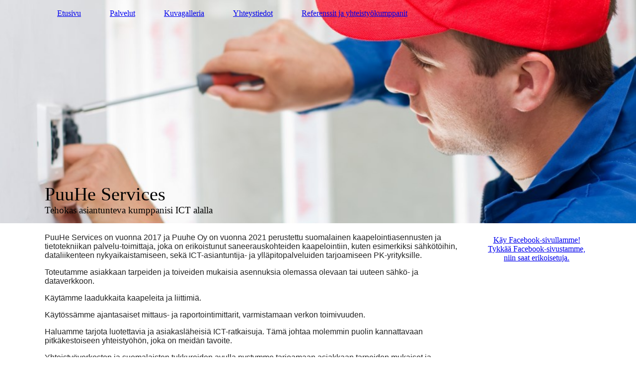

--- FILE ---
content_type: text/html; charset=utf-8
request_url: http://puuhe.fi/
body_size: 5517
content:
<!DOCTYPE html><html><head><meta http-equiv="Content-Type" content="text/html; charset=UTF-8"><title>PuuHe Oy - Etusivu</title><meta name="description" content="Kirjoita iskulauseesi tähän!"><meta name="keywords" content="ICT kaapelointi valokuitu lähiverkko lähiverkkoratkaisut kaapelointiasennus cat5 cat6 cat7 fiber optics label printer rfid wlan viivakoodilukija laserlukija pos tarratulostin infotaulut hissipuhelin ovipuhelin tietokoneet puhelimet älypääte android windows server ristikytkentäkaappi rkt kaappi kaapelin vianetsintä kaapeloinnin esl mobiili ratkaisut asennukset asennus räkkikaappi patch paneeli rj45 liitin kytkentä esl kassajärjestelmä integrointi rajapinta inventointi materiaalihallinta kassa myynti hintalappu elektroninen sähkötyöt sähkökaapeli kaapelointi sähköverkko sähkökaappi johdonsuoja sulake kontaktori ryhmäkeskus nousukeskus pääkeskus maakaapeli nollaus kevi johdotus "><link href="https://puuhe.fi/Etusivu/" rel="canonical"><meta content="PuuHe Oy - Etusivu" property="og:title"><meta content="website" property="og:type"><meta content="https://puuhe.fi/Etusivu/" property="og:url"><script>
              window.beng = window.beng || {};
              window.beng.env = {
                language: "en",
                country: "US",
                mode: "deploy",
                context: "page",
                pageId: "000000056071",
                pageLanguage: "en",
                skeletonId: "",
                scope: "1557566",
                isProtected: false,
                navigationText: "Etusivu",
                instance: "1",
                common_prefix: "https://kotisivut.planeetta.net",
                design_common: "https://kotisivut.planeetta.net/beng/designs/",
                design_template: "sys/cm_dh_084",
                path_design: "https://kotisivut.planeetta.net/beng/designs/data/sys/cm_dh_084/",
                path_res: "https://kotisivut.planeetta.net/res/",
                path_bengres: "https://kotisivut.planeetta.net/beng/res/",
                masterDomain: "",
                preferredDomain: "",
                preprocessHostingUri: function(uri) {
                  
                    return uri || "";
                  
                },
                hideEmptyAreas: false
              };
            </script><script xmlns="http://www.w3.org/1999/xhtml" src="https://kotisivut.planeetta.net/cm4all-beng-proxy/beng-proxy.js"></script><link xmlns="http://www.w3.org/1999/xhtml" rel="stylesheet" href="https://kotisivut.planeetta.net/.cm4all/e/static/3rdparty/font-awesome/css/font-awesome.min.css"></link><link rel="stylesheet" type="text/css" href="https://kotisivut.planeetta.net/.cm4all/res/static/libcm4all-js-widget/3.89.7/css/widget-runtime.css" />
<link rel="stylesheet" type="text/css" href="https://kotisivut.planeetta.net/.cm4all/res/static/beng-editor/5.3.130/css/deploy.css" />
<link rel="stylesheet" type="text/css" href="https://kotisivut.planeetta.net/.cm4all/res/static/libcm4all-js-widget/3.89.7/css/slideshow-common.css" />
<script src="https://kotisivut.planeetta.net/.cm4all/res/static/jquery-1.7/jquery.js"></script><script src="https://kotisivut.planeetta.net/.cm4all/res/static/prototype-1.7.3/prototype.js"></script><script src="https://kotisivut.planeetta.net/.cm4all/res/static/jslib/1.4.1/js/legacy.js"></script><script src="https://kotisivut.planeetta.net/.cm4all/res/static/libcm4all-js-widget/3.89.7/js/widget-runtime.js"></script>
<script src="https://kotisivut.planeetta.net/.cm4all/res/static/libcm4all-js-widget/3.89.7/js/slideshow-common.js"></script>
<script src="https://kotisivut.planeetta.net/.cm4all/res/static/beng-editor/5.3.130/js/deploy.js"></script>
<script type="text/javascript" src="https://kotisivut.planeetta.net/.cm4all/uro/assets/js/uro-min.js"></script><link href="https://kotisivut.planeetta.net/.cm4all/designs/static/sys/cm_dh_084/1767913252.1495347/css/main.css" rel="stylesheet" type="text/css"><meta name="viewport" content="width=device-width, initial-scale=1, user-scalable=yes"><link href="https://kotisivut.planeetta.net/.cm4all/designs/static/sys/cm_dh_084/1767913252.1495347/css/responsive.css" rel="stylesheet" type="text/css"><link href="https://kotisivut.planeetta.net/.cm4all/designs/static/sys/cm_dh_084/1767913252.1495347/css/cm-templates-global-style.css" rel="stylesheet" type="text/css"><script type="text/javascript" src="https://kotisivut.planeetta.net/.cm4all/designs/static/sys/cm_dh_084/1767913252.1495347/js/effects.js"></script><script type="text/javascript" src="https://kotisivut.planeetta.net/.cm4all/designs/static/sys/cm_dh_084/1767913252.1495347/js/parallax.js"></script><script type="text/javascript" src="https://kotisivut.planeetta.net/.cm4all/designs/static/sys/cm_dh_084/1767913252.1495347/js/cm_template-focus-point.js"></script><link href="/.cm4all/handler.php/vars.css?v=20240131092615" type="text/css" rel="stylesheet"><style type="text/css">.cm-logo {background-image: url("/.cm4all/iproc.php/PuuHe%20Services%20uusin%20logo.png/scale_0_0/PuuHe%20Services%20uusin%20logo.png");background-position: 139px 164px;
background-size: 173px 179px;
background-repeat: no-repeat;
      }</style><script type="text/javascript">window.cmLogoWidgetId = "PLNT15_cm4all_com_widgets_Logo_246928";
            window.cmLogoGetCommonWidget = function (){
                return new cm4all.Common.Widget({
            base    : "/index.php/",
            session : "",
            frame   : "",
            path    : "PLNT15_cm4all_com_widgets_Logo_246928"
        })
            };
            window.logoConfiguration = {
                "cm-logo-x" : "139",
        "cm-logo-y" : "164",
        "cm-logo-v" : "2.0",
        "cm-logo-w" : "173",
        "cm-logo-h" : "179",
        "cm-logo-di" : "sys/cm_dh_084",
        "cm-logo-u" : "public-service://0/",
        "cm-logo-k" : "/PuuHe Services uusin logo.png",
        "cm-logo-bc" : "",
        "cm-logo-ln" : "/Etusivu/index.php/",
        "cm-logo-ln$" : "home",
        "cm-logo-hi" : false
        ,
        _logoBaseUrl : "\/.cm4all\/iproc.php\/PuuHe%20Services%20uusin%20logo.png\/scale_0_0\/",
        _logoPath : "PuuHe%20Services%20uusin%20logo.png"
        };
            jQuery(document).ready(function() {
                var href = (beng.env.mode == "deploy" ? "/" : "/Etusivu/index.php/");
                jQuery(".cm-logo").wrap("<a style='text-decoration: none;' href='" + href + "'></a>");
            });
            
          jQuery(document).ready(function() {
            var logoElement = jQuery(".cm-logo");
            logoElement.attr("role", "img");
            logoElement.attr("tabindex", "0");
            logoElement.attr("aria-label", "logo");
          });
        </script><link rel="icon" href="data:;base64,iVBORw0KGgo="/><style id="cm_table_styles"></style><style id="cm_background_queries"></style><script type="application/x-cm4all-cookie-consent" data-code=""></script></head><body ondrop="return false;" class=" device-desktop cm-deploy cm-deploy-342 cm-deploy-4x"><div class="cm-background" data-cm-qa-bg="image"></div><div class="cm-background-video" data-cm-qa-bg="video"></div><div class="cm-background-effects" data-cm-qa-bg="effect"></div><div class="cm-templates-container"><header class="head_wrapper cm_can_be_empty"><div class="cm-template-keyvisual__media cm_can_be_empty cm-kv-0" id="keyvisual"></div><div class="inner_wrapper"><div class="cm_can_be_empty cm-logo" id="logo"></div><nav class="navigation_wrapper" id="cm_navigation"><ul id="cm_mainnavigation"><li id="cm_navigation_pid_56071" class="cm_current"><a title="Etusivu" href="/Etusivu/" class="cm_anchor">Etusivu</a></li><li id="cm_navigation_pid_56070"><a title="Palvelut" href="/Palvelut/" class="cm_anchor">Palvelut</a></li><li id="cm_navigation_pid_56069"><a title="Kuvagalleria" href="/Kuvagalleria/" class="cm_anchor">Kuvagalleria</a></li><li id="cm_navigation_pid_56068"><a title="Yhteystiedot" href="/Yhteystiedot/" class="cm_anchor">Yhteystiedot</a></li><li id="cm_navigation_pid_58017"><a title="Referenssit ja yhteistyökumppanit" href="/Referenssit-ja-yhteistyoekumppanit/" class="cm_anchor">Referenssit ja yhteistyökumppanit</a></li></ul></nav></div><div class="title_wrapper cm-templates-title-container cm_can_be_empty" id="cm-templates-title-container"><div class="inner_wrapper"><div class="title cm_can_be_empty cm-templates-heading__title" id="title" style="">PuuHe Services</div><div class="subtitle cm_can_be_empty cm-templates-heading__subtitle" id="subtitle" style="">Tehokas asiantunteva kumppanisi ICT alalla</div></div></div></header><div class="mobile_navigation inner_wrapper"><a href="javascript:void(0);"></a></div><div class="inner_wrapper content_wrapper"><div class="subnavigation_wrapper cm_with_forcesub" id="cm_subnavigation" style="display: none;"></div><main class="cm-template-content__main design_content content_main cm-templates-text" id="content_main" data-cm-hintable="yes"><p><span style='font-family: nimbus-sans, "Helvetica Neue", Helvetica, Arial, sans-serif; color: #222222; font-size: 16px;'>PuuHe Services on vuonna 2017 ja Puuhe Oy on vuonna 2021 perustettu suomalainen kaapelointiasennusten ja tietotekniikan palvelu-toimittaja, joka on erikoistunut saneerauskohteiden kaapelointiin, kuten esimerkiksi sähkötöihin, dataliikenteen nykyaikaistamiseen, sekä ICT-asiantuntija- ja ylläpitopalveluiden tarjoamiseen PK-yrityksille.</span></p><p><span style='font-family: nimbus-sans, "Helvetica Neue", Helvetica, Arial, sans-serif; color: #222222; font-size: 16px;'>Toteutamme asiakkaan tarpeiden ja toiveiden mukaisia asennuksia olemassa olevaan tai uuteen sähkö- ja dataverkkoon.</span></p><p><span style='font-family: nimbus-sans, "Helvetica Neue", Helvetica, Arial, sans-serif; color: #222222; font-size: 16px;'>Käytämme laadukkaita kaapeleita ja liittimiä.</span></p><p><span style='font-family: nimbus-sans, "Helvetica Neue", Helvetica, Arial, sans-serif; color: #222222; font-size: 16px;'>Käytössämme ajantasaiset mittaus- ja raportointimittarit, varmistamaan verkon toimivuuden.</span></p><p><span style='font-family: nimbus-sans, "Helvetica Neue", Helvetica, Arial, sans-serif; color: #222222; font-size: 16px;'>Haluamme tarjota luotettavia ja asiakasläheisiä ICT-ratkaisuja. Tämä johtaa molemmin puolin kannattavaan pitkäkestoiseen yhteistyöhön, joka on meidän tavoite.</span></p><p><span style='font-family: nimbus-sans, "Helvetica Neue", Helvetica, Arial, sans-serif; color: #222222; font-size: 16px;'>Yhteistyöverkoston ja suomalaisten tukkureiden avulla pystymme tarjoamaan asiakkaan tarpeiden mukaiset ja kokonaisvaltaiset ICT-asennukset niin sähköverkkokaapeloinnin, lähiverkkojen, valokuidun, konesalien, kiinteistöjen talojakamoiden osalta ja toimiston laitehankinnat asennettuna.</span></p><p><span style='font-family: nimbus-sans, "Helvetica Neue", Helvetica, Arial, sans-serif; color: #222222; font-size: 16px;'>Myös mekaaninen huolto useille toimistoympäristössä oleville valaisimille onnistuu laadukkailla varaosilla ja ammattitaidolla.</span></p><div id="cm_bottom_clearer" style="clear: both;" contenteditable="false"></div></main><div class="sidebar_wrapper cm-templates-sidebar-one cm_can_be_empty"><aside class="sidebar cm_can_be_empty" id="widgetbar_site_1" data-cm-hintable="yes"><div id="widgetcontainer_PLNT15_com_cm4all_wdn_social_FacebookPage_312877" class="
				    cm_widget_block
					cm_widget com_cm4all_wdn_social_FacebookPage cm_widget_block_center" style="width:100%; max-width:100%; "><div class="cm_widget_anchor"><a name="PLNT15_com_cm4all_wdn_social_FacebookPage_312877" id="widgetanchor_PLNT15_com_cm4all_wdn_social_FacebookPage_312877"><!--com.cm4all.wdn.social.FacebookPage--></a></div><a  class="cm4all-cookie-consent"   href="/index.php/;focus=PLNT15_com_cm4all_wdn_social_FacebookPage_312877&amp;frame=PLNT15_com_cm4all_wdn_social_FacebookPage_312877" data-wcid="com.cm4all.wdn.social.FacebookPage" data-wiid="PLNT15_com_cm4all_wdn_social_FacebookPage_312877" data-lazy="true" data-thirdparty="true" data-statistics="false" rel="nofollow" data-blocked="true"><!--PLNT15_com_cm4all_wdn_social_FacebookPage_312877--></a></div><p> </p><p>  </p><p> </p></aside><aside class="sidebar cm_can_be_empty" id="widgetbar_page_1" data-cm-hintable="yes"><p> </p></aside><aside class="sidebar cm_can_be_empty" id="widgetbar_site_2" data-cm-hintable="yes"><p> </p></aside><aside class="sidebar cm_can_be_empty" id="widgetbar_page_2" data-cm-hintable="yes"><p> </p></aside></div></div><div class="footer_wrapper cm-templates-footer cm_can_be_empty"><footer class="inner_wrapper cm_can_be_empty" id="footer" data-cm-hintable="yes"> </footer><br><br><i class="fa fa-angle-double-up scroll-up"> </i></div></div><script type="text/javascript" src="https://kotisivut.planeetta.net/.cm4all/designs/static/sys/cm_dh_084/1767913252.1495347/js/cm-templates-global-script.js"></script><div class="cm_widget_anchor"><a name="PLNT15_cm4all_com_widgets_CookiePolicy_246930" id="widgetanchor_PLNT15_cm4all_com_widgets_CookiePolicy_246930"><!--cm4all.com.widgets.CookiePolicy--></a></div><script data-tracking="true" data-cookie-settings-enabled="false" src="/.cm4all/widgetres.php/cm4all.com.widgets.CookiePolicy/show.js?v=3.3.30" defer="defer" id="cookieSettingsScript"></script><noscript ><div style="position:absolute;bottom:0;" id="statdiv"><img alt="" height="1" width="1" src="https://kotisivut.planeetta.net/.cm4all/_pixel.img?site=1476892-HHLe-8oL&amp;page=pid_56071&amp;path=%2FEtusivu%2Findex.php%2F&amp;nt=Etusivu"/></div></noscript><script  type="text/javascript">//<![CDATA[
            document.body.insertAdjacentHTML('beforeend', '<div style="position:absolute;bottom:0;" id="statdiv"><img alt="" height="1" width="1" src="https://kotisivut.planeetta.net/.cm4all/_pixel.img?site=1476892-HHLe-8oL&amp;page=pid_56071&amp;path=%2FEtusivu%2Findex.php%2F&amp;nt=Etusivu&amp;domain='+escape(document.location.hostname)+'&amp;ref='+escape(document.referrer)+'"/></div>');
        //]]></script><div style="display: none;" id="keyvisualWidgetVideosContainer"></div><style type="text/css">.cm-kv-0 {
background-position: center;
background-repeat: no-repeat;
}
            @media(min-width: 100px), (min-resolution: 72dpi), (-webkit-min-device-pixel-ratio: 1) {.cm-kv-0{background-image:url("//kotisivut.planeetta.net/.cm4all/mediadb/static/1000/Manufacturing/.bhwf_16311388_cm-a.jpg/picture-200?_=16ef036a780");}}@media(min-width: 100px), (min-resolution: 144dpi), (-webkit-min-device-pixel-ratio: 2) {.cm-kv-0{background-image:url("//kotisivut.planeetta.net/.cm4all/mediadb/static/1000/Manufacturing/.bhwf_16311388_cm-a.jpg/picture-400?_=16ef036a780");}}@media(min-width: 200px), (min-resolution: 72dpi), (-webkit-min-device-pixel-ratio: 1) {.cm-kv-0{background-image:url("//kotisivut.planeetta.net/.cm4all/mediadb/static/1000/Manufacturing/.bhwf_16311388_cm-a.jpg/picture-400?_=16ef036a780");}}@media(min-width: 200px), (min-resolution: 144dpi), (-webkit-min-device-pixel-ratio: 2) {.cm-kv-0{background-image:url("//kotisivut.planeetta.net/.cm4all/mediadb/static/1000/Manufacturing/.bhwf_16311388_cm-a.jpg/picture-800?_=16ef036a780");}}@media(min-width: 400px), (min-resolution: 72dpi), (-webkit-min-device-pixel-ratio: 1) {.cm-kv-0{background-image:url("//kotisivut.planeetta.net/.cm4all/mediadb/static/1000/Manufacturing/.bhwf_16311388_cm-a.jpg/picture-800?_=16ef036a780");}}@media(min-width: 400px), (min-resolution: 144dpi), (-webkit-min-device-pixel-ratio: 2) {.cm-kv-0{background-image:url("//kotisivut.planeetta.net/.cm4all/mediadb/static/1000/Manufacturing/.bhwf_16311388_cm-a.jpg/picture-1200?_=16ef036a780");}}@media(min-width: 600px), (min-resolution: 72dpi), (-webkit-min-device-pixel-ratio: 1) {.cm-kv-0{background-image:url("//kotisivut.planeetta.net/.cm4all/mediadb/static/1000/Manufacturing/.bhwf_16311388_cm-a.jpg/picture-1200?_=16ef036a780");}}@media(min-width: 600px), (min-resolution: 144dpi), (-webkit-min-device-pixel-ratio: 2) {.cm-kv-0{background-image:url("//kotisivut.planeetta.net/.cm4all/mediadb/static/1000/Manufacturing/.bhwf_16311388_cm-a.jpg/picture-1600?_=16ef036a780");}}@media(min-width: 800px), (min-resolution: 72dpi), (-webkit-min-device-pixel-ratio: 1) {.cm-kv-0{background-image:url("//kotisivut.planeetta.net/.cm4all/mediadb/static/1000/Manufacturing/.bhwf_16311388_cm-a.jpg/picture-1600?_=16ef036a780");}}@media(min-width: 800px), (min-resolution: 144dpi), (-webkit-min-device-pixel-ratio: 2) {.cm-kv-0{background-image:url("//kotisivut.planeetta.net/.cm4all/mediadb/static/1000/Manufacturing/.bhwf_16311388_cm-a.jpg/picture-2600?_=16ef036a780");}}
</style><style type="text/css">
			#keyvisual {
				overflow: hidden;
			}
			.kv-video-wrapper {
				width: 100%;
				height: 100%;
				position: relative;
			}
			</style><script type="text/javascript">
				jQuery(document).ready(function() {
					function moveTempVideos(slideshow, isEditorMode) {
						var videosContainer = document.getElementById('keyvisualWidgetVideosContainer');
						if (videosContainer) {
							while (videosContainer.firstChild) {
								var div = videosContainer.firstChild;
								var divPosition = div.className.substring('cm-kv-0-tempvideo-'.length);
								if (isEditorMode && parseInt(divPosition) > 1) {
									break;
								}
								videosContainer.removeChild(div);
								if (div.nodeType == Node.ELEMENT_NODE) {
									var pos = '';
									if (slideshow) {
										pos = '-' + divPosition;
									}
									var kv = document.querySelector('.cm-kv-0' + pos);
									if (kv) {
										if (!slideshow) {
											var wrapperDiv = document.createElement("div"); 
											wrapperDiv.setAttribute("class", "kv-video-wrapper");
											kv.insertBefore(wrapperDiv, kv.firstChild);
											kv = wrapperDiv;
										}
										while (div.firstChild) {
											kv.appendChild(div.firstChild);
										}
										if (!slideshow) {
											break;
										}
									}
								}
							}
						}
					}

					function kvClickAction(mode, href) {
						if (mode == 'internal') {
							if (!window.top.syntony || !/_home$/.test(window.top.syntony.bifmState)) {
								window.location.href = href;
							}
						} else if (mode == 'external') {
							var a = document.createElement('a');
							a.href = href;
							a.target = '_blank';
							a.rel = 'noreferrer noopener';
							a.click();
						}
					}

					var keyvisualElement = jQuery("[cm_type=keyvisual]");
					if(keyvisualElement.length == 0){
						keyvisualElement = jQuery("#keyvisual");
					}
					if(keyvisualElement.length == 0){
						keyvisualElement = jQuery("[class~=cm-kv-0]");
					}
				
						keyvisualElement.attr("role", "img");
						keyvisualElement.attr("tabindex", "0");
						keyvisualElement.attr("aria-label", "keyvisual-kuva");
					
					moveTempVideos(false, false);
					var video = document.querySelector('#keyvisual video');
					if (video) {
						video.play();
					}
				
			});
		</script></body></html>


--- FILE ---
content_type: text/html; charset=UTF-8
request_url: http://puuhe.fi/index.php/;focus=PLNT15_com_cm4all_wdn_social_FacebookPage_312877&frame=PLNT15_com_cm4all_wdn_social_FacebookPage_312877
body_size: 1619
content:
<script type="text/javascript">
window.cm4all.widgets.register( '/index.php/', '', 'PLNT15_com_cm4all_wdn_social_FacebookPage_312877', 'PLNT15_com_cm4all_wdn_social_FacebookPage_312877');
</script>
		<script type="text/javascript">
	(function() {

		var links = ["@\/css\/teaser.min.css?version=2.css"];
		for( var i=0; i<links.length; i++) {
			if( links[i].indexOf( '@')==0) {
				links[i] = "/.cm4all/widgetres.php/com.cm4all.wdn.social.FacebookPage/" + links[i].substring( 2);
			} else if( links[i].indexOf( '/')!=0) {
				links[i] = window.cm4all.widgets[ 'PLNT15_com_cm4all_wdn_social_FacebookPage_312877'].url( links[i]);
			}
		}
		cm4all.Common.loadCss( links);

		var scripts = [];
		for( var i=0; i<scripts.length; i++) {
			if( scripts[i].indexOf( '@')==0) {
				scripts[i] = "/.cm4all/widgetres.php/com.cm4all.wdn.social.FacebookPage/" + scripts[i].substring( 2);
			} else if( scripts[i].indexOf( '/')!=0) {
				scripts[i] = window.cm4all.widgets[ 'PLNT15_com_cm4all_wdn_social_FacebookPage_312877'].url( scripts[i]);
			}
		}

		var deferred = jQuery.Deferred();
		window.cm4all.widgets[ 'PLNT15_com_cm4all_wdn_social_FacebookPage_312877'].ready = (function() {
			var ready = function ready( handler) {
				deferred.done( handler);
			};
			return deferred.promise( ready);
		})();
		cm4all.Common.requireLibrary( scripts, function() {
			deferred.resolveWith( window.cm4all.widgets[ 'PLNT15_com_cm4all_wdn_social_FacebookPage_312877']);
		});
	})();
</script>
<div
  id="C_PLNT15_com_cm4all_wdn_social_FacebookPage_312877__-base"
  class="cm-widget-facebook-page"
  style=" text-align: center; overflow-x: auto; overflow-y: hidden;"
>
  
<script type="text/javascript">

(function($) {
  window.Common.requireLibrary('//connect.facebook.net/fi_FI/sdk.js#xfbml=0&version=v2.6');
  var initStatus = window.____FacebookInitStatus || (window.____FacebookInitStatus = new $.Deferred());
  var prevInit = window.fbAsyncInit;
  window.fbAsyncInit = function() {
    initStatus.resolve();

    if (typeof prevInit == 'function') {
      prevInit.call(this);
    }
  };

  var readyHandler = function() {
    var $container = $('#C_PLNT15_com_cm4all_wdn_social_FacebookPage_312877__-base');

    var buildFBDiv = function(width) {
      // create element
      var div = document.createElement('div');
      div.className = 'fb-page';
      div.setAttribute('data-href', 'https://www.facebook.com/puuhe.fi');
      div.setAttribute('data-width', width || 180);
      div.setAttribute('data-hide-cover', 'false');
      div.setAttribute('tabs', 'timeline');
      div.setAttribute('data-show-facepile', 'false');
      $container[0].appendChild(div);


      initStatus.done(function() {
        
        // load and render
        window.FB.XFBML.parse($container[0], function() {
          // check if rendered
          var checkIfRendered = function(nrRetries) {
            var iframeHeight = $('#C_PLNT15_com_cm4all_wdn_social_FacebookPage_312877__-base iframe')[0].style.height;
            var iframeHeightInt = parseInt(iframeHeight, 10);

            if (
              iframeHeight === "" && // still loading..
              nrRetries > 0 // if 0 -> show fallback
            ) {
              window.setTimeout(checkIfRendered, 500, --nrRetries);
            } else if (!isNaN(iframeHeightInt) && iframeHeightInt > 0) { // plugin is properly rendered
              $('#C_PLNT15_com_cm4all_wdn_social_FacebookPage_312877__-fallback')[0].remove();
            } else { // "" or "0px" - see: https://cm4all.atlassian.net/browse/SITES-3322
              $('#C_PLNT15_com_cm4all_wdn_social_FacebookPage_312877__-fallback')[0].style.opacity = 1; // show teaser as fallback
            }
          }
          checkIfRendered(10);
        });
      });
    };

                buildFBDiv($container.width());
      };

  window.cm4all.widgets['PLNT15_com_cm4all_wdn_social_FacebookPage_312877'].ready(readyHandler);

})(jQuery);
</script>
<div id="C_PLNT15_com_cm4all_wdn_social_FacebookPage_312877__-fallback" style="max-width:500px;position:relative;display:inline-block;opacity:0;">
  
<a
  class="cm-w_fbpg-light cm-w_fbpg-sidebar cm-w_fbpg-style-1"  href="https://www.facebook.com/puuhe.fi"
  target="_blank"
  rel="noopener noreferrer external"
>
   Käy Facebook-sivullamme! Tykkää Facebook-sivustamme, niin saat erikoisetuja.</a>
</div></div>